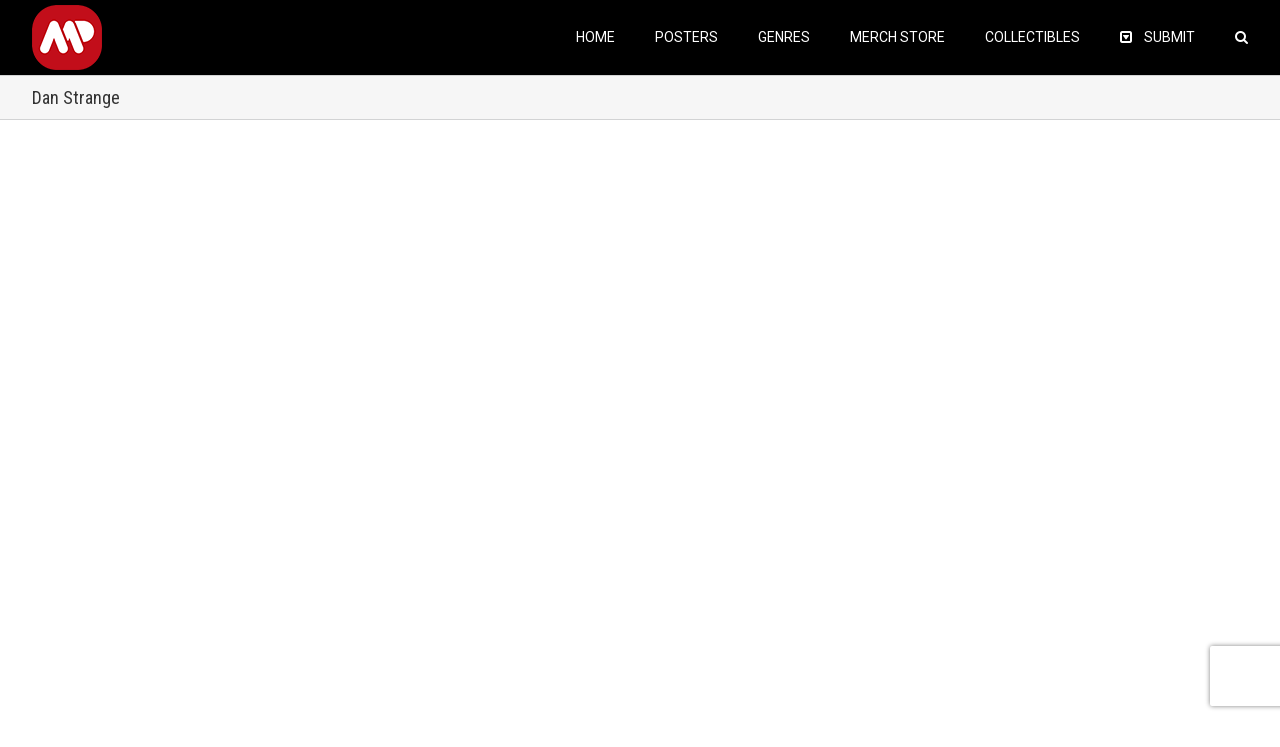

--- FILE ---
content_type: text/html; charset=utf-8
request_url: https://www.google.com/recaptcha/api2/anchor?ar=1&k=6Lfi-aIUAAAAAHzqr-6M0lmYR8pu1yTj0pYT4hg4&co=aHR0cHM6Ly9hbHRlcm5hdGl2ZW1vdmllcG9zdGVycy5jb206NDQz&hl=en&v=9TiwnJFHeuIw_s0wSd3fiKfN&size=invisible&anchor-ms=20000&execute-ms=30000&cb=lb31wmk7vtcv
body_size: 48538
content:
<!DOCTYPE HTML><html dir="ltr" lang="en"><head><meta http-equiv="Content-Type" content="text/html; charset=UTF-8">
<meta http-equiv="X-UA-Compatible" content="IE=edge">
<title>reCAPTCHA</title>
<style type="text/css">
/* cyrillic-ext */
@font-face {
  font-family: 'Roboto';
  font-style: normal;
  font-weight: 400;
  font-stretch: 100%;
  src: url(//fonts.gstatic.com/s/roboto/v48/KFO7CnqEu92Fr1ME7kSn66aGLdTylUAMa3GUBHMdazTgWw.woff2) format('woff2');
  unicode-range: U+0460-052F, U+1C80-1C8A, U+20B4, U+2DE0-2DFF, U+A640-A69F, U+FE2E-FE2F;
}
/* cyrillic */
@font-face {
  font-family: 'Roboto';
  font-style: normal;
  font-weight: 400;
  font-stretch: 100%;
  src: url(//fonts.gstatic.com/s/roboto/v48/KFO7CnqEu92Fr1ME7kSn66aGLdTylUAMa3iUBHMdazTgWw.woff2) format('woff2');
  unicode-range: U+0301, U+0400-045F, U+0490-0491, U+04B0-04B1, U+2116;
}
/* greek-ext */
@font-face {
  font-family: 'Roboto';
  font-style: normal;
  font-weight: 400;
  font-stretch: 100%;
  src: url(//fonts.gstatic.com/s/roboto/v48/KFO7CnqEu92Fr1ME7kSn66aGLdTylUAMa3CUBHMdazTgWw.woff2) format('woff2');
  unicode-range: U+1F00-1FFF;
}
/* greek */
@font-face {
  font-family: 'Roboto';
  font-style: normal;
  font-weight: 400;
  font-stretch: 100%;
  src: url(//fonts.gstatic.com/s/roboto/v48/KFO7CnqEu92Fr1ME7kSn66aGLdTylUAMa3-UBHMdazTgWw.woff2) format('woff2');
  unicode-range: U+0370-0377, U+037A-037F, U+0384-038A, U+038C, U+038E-03A1, U+03A3-03FF;
}
/* math */
@font-face {
  font-family: 'Roboto';
  font-style: normal;
  font-weight: 400;
  font-stretch: 100%;
  src: url(//fonts.gstatic.com/s/roboto/v48/KFO7CnqEu92Fr1ME7kSn66aGLdTylUAMawCUBHMdazTgWw.woff2) format('woff2');
  unicode-range: U+0302-0303, U+0305, U+0307-0308, U+0310, U+0312, U+0315, U+031A, U+0326-0327, U+032C, U+032F-0330, U+0332-0333, U+0338, U+033A, U+0346, U+034D, U+0391-03A1, U+03A3-03A9, U+03B1-03C9, U+03D1, U+03D5-03D6, U+03F0-03F1, U+03F4-03F5, U+2016-2017, U+2034-2038, U+203C, U+2040, U+2043, U+2047, U+2050, U+2057, U+205F, U+2070-2071, U+2074-208E, U+2090-209C, U+20D0-20DC, U+20E1, U+20E5-20EF, U+2100-2112, U+2114-2115, U+2117-2121, U+2123-214F, U+2190, U+2192, U+2194-21AE, U+21B0-21E5, U+21F1-21F2, U+21F4-2211, U+2213-2214, U+2216-22FF, U+2308-230B, U+2310, U+2319, U+231C-2321, U+2336-237A, U+237C, U+2395, U+239B-23B7, U+23D0, U+23DC-23E1, U+2474-2475, U+25AF, U+25B3, U+25B7, U+25BD, U+25C1, U+25CA, U+25CC, U+25FB, U+266D-266F, U+27C0-27FF, U+2900-2AFF, U+2B0E-2B11, U+2B30-2B4C, U+2BFE, U+3030, U+FF5B, U+FF5D, U+1D400-1D7FF, U+1EE00-1EEFF;
}
/* symbols */
@font-face {
  font-family: 'Roboto';
  font-style: normal;
  font-weight: 400;
  font-stretch: 100%;
  src: url(//fonts.gstatic.com/s/roboto/v48/KFO7CnqEu92Fr1ME7kSn66aGLdTylUAMaxKUBHMdazTgWw.woff2) format('woff2');
  unicode-range: U+0001-000C, U+000E-001F, U+007F-009F, U+20DD-20E0, U+20E2-20E4, U+2150-218F, U+2190, U+2192, U+2194-2199, U+21AF, U+21E6-21F0, U+21F3, U+2218-2219, U+2299, U+22C4-22C6, U+2300-243F, U+2440-244A, U+2460-24FF, U+25A0-27BF, U+2800-28FF, U+2921-2922, U+2981, U+29BF, U+29EB, U+2B00-2BFF, U+4DC0-4DFF, U+FFF9-FFFB, U+10140-1018E, U+10190-1019C, U+101A0, U+101D0-101FD, U+102E0-102FB, U+10E60-10E7E, U+1D2C0-1D2D3, U+1D2E0-1D37F, U+1F000-1F0FF, U+1F100-1F1AD, U+1F1E6-1F1FF, U+1F30D-1F30F, U+1F315, U+1F31C, U+1F31E, U+1F320-1F32C, U+1F336, U+1F378, U+1F37D, U+1F382, U+1F393-1F39F, U+1F3A7-1F3A8, U+1F3AC-1F3AF, U+1F3C2, U+1F3C4-1F3C6, U+1F3CA-1F3CE, U+1F3D4-1F3E0, U+1F3ED, U+1F3F1-1F3F3, U+1F3F5-1F3F7, U+1F408, U+1F415, U+1F41F, U+1F426, U+1F43F, U+1F441-1F442, U+1F444, U+1F446-1F449, U+1F44C-1F44E, U+1F453, U+1F46A, U+1F47D, U+1F4A3, U+1F4B0, U+1F4B3, U+1F4B9, U+1F4BB, U+1F4BF, U+1F4C8-1F4CB, U+1F4D6, U+1F4DA, U+1F4DF, U+1F4E3-1F4E6, U+1F4EA-1F4ED, U+1F4F7, U+1F4F9-1F4FB, U+1F4FD-1F4FE, U+1F503, U+1F507-1F50B, U+1F50D, U+1F512-1F513, U+1F53E-1F54A, U+1F54F-1F5FA, U+1F610, U+1F650-1F67F, U+1F687, U+1F68D, U+1F691, U+1F694, U+1F698, U+1F6AD, U+1F6B2, U+1F6B9-1F6BA, U+1F6BC, U+1F6C6-1F6CF, U+1F6D3-1F6D7, U+1F6E0-1F6EA, U+1F6F0-1F6F3, U+1F6F7-1F6FC, U+1F700-1F7FF, U+1F800-1F80B, U+1F810-1F847, U+1F850-1F859, U+1F860-1F887, U+1F890-1F8AD, U+1F8B0-1F8BB, U+1F8C0-1F8C1, U+1F900-1F90B, U+1F93B, U+1F946, U+1F984, U+1F996, U+1F9E9, U+1FA00-1FA6F, U+1FA70-1FA7C, U+1FA80-1FA89, U+1FA8F-1FAC6, U+1FACE-1FADC, U+1FADF-1FAE9, U+1FAF0-1FAF8, U+1FB00-1FBFF;
}
/* vietnamese */
@font-face {
  font-family: 'Roboto';
  font-style: normal;
  font-weight: 400;
  font-stretch: 100%;
  src: url(//fonts.gstatic.com/s/roboto/v48/KFO7CnqEu92Fr1ME7kSn66aGLdTylUAMa3OUBHMdazTgWw.woff2) format('woff2');
  unicode-range: U+0102-0103, U+0110-0111, U+0128-0129, U+0168-0169, U+01A0-01A1, U+01AF-01B0, U+0300-0301, U+0303-0304, U+0308-0309, U+0323, U+0329, U+1EA0-1EF9, U+20AB;
}
/* latin-ext */
@font-face {
  font-family: 'Roboto';
  font-style: normal;
  font-weight: 400;
  font-stretch: 100%;
  src: url(//fonts.gstatic.com/s/roboto/v48/KFO7CnqEu92Fr1ME7kSn66aGLdTylUAMa3KUBHMdazTgWw.woff2) format('woff2');
  unicode-range: U+0100-02BA, U+02BD-02C5, U+02C7-02CC, U+02CE-02D7, U+02DD-02FF, U+0304, U+0308, U+0329, U+1D00-1DBF, U+1E00-1E9F, U+1EF2-1EFF, U+2020, U+20A0-20AB, U+20AD-20C0, U+2113, U+2C60-2C7F, U+A720-A7FF;
}
/* latin */
@font-face {
  font-family: 'Roboto';
  font-style: normal;
  font-weight: 400;
  font-stretch: 100%;
  src: url(//fonts.gstatic.com/s/roboto/v48/KFO7CnqEu92Fr1ME7kSn66aGLdTylUAMa3yUBHMdazQ.woff2) format('woff2');
  unicode-range: U+0000-00FF, U+0131, U+0152-0153, U+02BB-02BC, U+02C6, U+02DA, U+02DC, U+0304, U+0308, U+0329, U+2000-206F, U+20AC, U+2122, U+2191, U+2193, U+2212, U+2215, U+FEFF, U+FFFD;
}
/* cyrillic-ext */
@font-face {
  font-family: 'Roboto';
  font-style: normal;
  font-weight: 500;
  font-stretch: 100%;
  src: url(//fonts.gstatic.com/s/roboto/v48/KFO7CnqEu92Fr1ME7kSn66aGLdTylUAMa3GUBHMdazTgWw.woff2) format('woff2');
  unicode-range: U+0460-052F, U+1C80-1C8A, U+20B4, U+2DE0-2DFF, U+A640-A69F, U+FE2E-FE2F;
}
/* cyrillic */
@font-face {
  font-family: 'Roboto';
  font-style: normal;
  font-weight: 500;
  font-stretch: 100%;
  src: url(//fonts.gstatic.com/s/roboto/v48/KFO7CnqEu92Fr1ME7kSn66aGLdTylUAMa3iUBHMdazTgWw.woff2) format('woff2');
  unicode-range: U+0301, U+0400-045F, U+0490-0491, U+04B0-04B1, U+2116;
}
/* greek-ext */
@font-face {
  font-family: 'Roboto';
  font-style: normal;
  font-weight: 500;
  font-stretch: 100%;
  src: url(//fonts.gstatic.com/s/roboto/v48/KFO7CnqEu92Fr1ME7kSn66aGLdTylUAMa3CUBHMdazTgWw.woff2) format('woff2');
  unicode-range: U+1F00-1FFF;
}
/* greek */
@font-face {
  font-family: 'Roboto';
  font-style: normal;
  font-weight: 500;
  font-stretch: 100%;
  src: url(//fonts.gstatic.com/s/roboto/v48/KFO7CnqEu92Fr1ME7kSn66aGLdTylUAMa3-UBHMdazTgWw.woff2) format('woff2');
  unicode-range: U+0370-0377, U+037A-037F, U+0384-038A, U+038C, U+038E-03A1, U+03A3-03FF;
}
/* math */
@font-face {
  font-family: 'Roboto';
  font-style: normal;
  font-weight: 500;
  font-stretch: 100%;
  src: url(//fonts.gstatic.com/s/roboto/v48/KFO7CnqEu92Fr1ME7kSn66aGLdTylUAMawCUBHMdazTgWw.woff2) format('woff2');
  unicode-range: U+0302-0303, U+0305, U+0307-0308, U+0310, U+0312, U+0315, U+031A, U+0326-0327, U+032C, U+032F-0330, U+0332-0333, U+0338, U+033A, U+0346, U+034D, U+0391-03A1, U+03A3-03A9, U+03B1-03C9, U+03D1, U+03D5-03D6, U+03F0-03F1, U+03F4-03F5, U+2016-2017, U+2034-2038, U+203C, U+2040, U+2043, U+2047, U+2050, U+2057, U+205F, U+2070-2071, U+2074-208E, U+2090-209C, U+20D0-20DC, U+20E1, U+20E5-20EF, U+2100-2112, U+2114-2115, U+2117-2121, U+2123-214F, U+2190, U+2192, U+2194-21AE, U+21B0-21E5, U+21F1-21F2, U+21F4-2211, U+2213-2214, U+2216-22FF, U+2308-230B, U+2310, U+2319, U+231C-2321, U+2336-237A, U+237C, U+2395, U+239B-23B7, U+23D0, U+23DC-23E1, U+2474-2475, U+25AF, U+25B3, U+25B7, U+25BD, U+25C1, U+25CA, U+25CC, U+25FB, U+266D-266F, U+27C0-27FF, U+2900-2AFF, U+2B0E-2B11, U+2B30-2B4C, U+2BFE, U+3030, U+FF5B, U+FF5D, U+1D400-1D7FF, U+1EE00-1EEFF;
}
/* symbols */
@font-face {
  font-family: 'Roboto';
  font-style: normal;
  font-weight: 500;
  font-stretch: 100%;
  src: url(//fonts.gstatic.com/s/roboto/v48/KFO7CnqEu92Fr1ME7kSn66aGLdTylUAMaxKUBHMdazTgWw.woff2) format('woff2');
  unicode-range: U+0001-000C, U+000E-001F, U+007F-009F, U+20DD-20E0, U+20E2-20E4, U+2150-218F, U+2190, U+2192, U+2194-2199, U+21AF, U+21E6-21F0, U+21F3, U+2218-2219, U+2299, U+22C4-22C6, U+2300-243F, U+2440-244A, U+2460-24FF, U+25A0-27BF, U+2800-28FF, U+2921-2922, U+2981, U+29BF, U+29EB, U+2B00-2BFF, U+4DC0-4DFF, U+FFF9-FFFB, U+10140-1018E, U+10190-1019C, U+101A0, U+101D0-101FD, U+102E0-102FB, U+10E60-10E7E, U+1D2C0-1D2D3, U+1D2E0-1D37F, U+1F000-1F0FF, U+1F100-1F1AD, U+1F1E6-1F1FF, U+1F30D-1F30F, U+1F315, U+1F31C, U+1F31E, U+1F320-1F32C, U+1F336, U+1F378, U+1F37D, U+1F382, U+1F393-1F39F, U+1F3A7-1F3A8, U+1F3AC-1F3AF, U+1F3C2, U+1F3C4-1F3C6, U+1F3CA-1F3CE, U+1F3D4-1F3E0, U+1F3ED, U+1F3F1-1F3F3, U+1F3F5-1F3F7, U+1F408, U+1F415, U+1F41F, U+1F426, U+1F43F, U+1F441-1F442, U+1F444, U+1F446-1F449, U+1F44C-1F44E, U+1F453, U+1F46A, U+1F47D, U+1F4A3, U+1F4B0, U+1F4B3, U+1F4B9, U+1F4BB, U+1F4BF, U+1F4C8-1F4CB, U+1F4D6, U+1F4DA, U+1F4DF, U+1F4E3-1F4E6, U+1F4EA-1F4ED, U+1F4F7, U+1F4F9-1F4FB, U+1F4FD-1F4FE, U+1F503, U+1F507-1F50B, U+1F50D, U+1F512-1F513, U+1F53E-1F54A, U+1F54F-1F5FA, U+1F610, U+1F650-1F67F, U+1F687, U+1F68D, U+1F691, U+1F694, U+1F698, U+1F6AD, U+1F6B2, U+1F6B9-1F6BA, U+1F6BC, U+1F6C6-1F6CF, U+1F6D3-1F6D7, U+1F6E0-1F6EA, U+1F6F0-1F6F3, U+1F6F7-1F6FC, U+1F700-1F7FF, U+1F800-1F80B, U+1F810-1F847, U+1F850-1F859, U+1F860-1F887, U+1F890-1F8AD, U+1F8B0-1F8BB, U+1F8C0-1F8C1, U+1F900-1F90B, U+1F93B, U+1F946, U+1F984, U+1F996, U+1F9E9, U+1FA00-1FA6F, U+1FA70-1FA7C, U+1FA80-1FA89, U+1FA8F-1FAC6, U+1FACE-1FADC, U+1FADF-1FAE9, U+1FAF0-1FAF8, U+1FB00-1FBFF;
}
/* vietnamese */
@font-face {
  font-family: 'Roboto';
  font-style: normal;
  font-weight: 500;
  font-stretch: 100%;
  src: url(//fonts.gstatic.com/s/roboto/v48/KFO7CnqEu92Fr1ME7kSn66aGLdTylUAMa3OUBHMdazTgWw.woff2) format('woff2');
  unicode-range: U+0102-0103, U+0110-0111, U+0128-0129, U+0168-0169, U+01A0-01A1, U+01AF-01B0, U+0300-0301, U+0303-0304, U+0308-0309, U+0323, U+0329, U+1EA0-1EF9, U+20AB;
}
/* latin-ext */
@font-face {
  font-family: 'Roboto';
  font-style: normal;
  font-weight: 500;
  font-stretch: 100%;
  src: url(//fonts.gstatic.com/s/roboto/v48/KFO7CnqEu92Fr1ME7kSn66aGLdTylUAMa3KUBHMdazTgWw.woff2) format('woff2');
  unicode-range: U+0100-02BA, U+02BD-02C5, U+02C7-02CC, U+02CE-02D7, U+02DD-02FF, U+0304, U+0308, U+0329, U+1D00-1DBF, U+1E00-1E9F, U+1EF2-1EFF, U+2020, U+20A0-20AB, U+20AD-20C0, U+2113, U+2C60-2C7F, U+A720-A7FF;
}
/* latin */
@font-face {
  font-family: 'Roboto';
  font-style: normal;
  font-weight: 500;
  font-stretch: 100%;
  src: url(//fonts.gstatic.com/s/roboto/v48/KFO7CnqEu92Fr1ME7kSn66aGLdTylUAMa3yUBHMdazQ.woff2) format('woff2');
  unicode-range: U+0000-00FF, U+0131, U+0152-0153, U+02BB-02BC, U+02C6, U+02DA, U+02DC, U+0304, U+0308, U+0329, U+2000-206F, U+20AC, U+2122, U+2191, U+2193, U+2212, U+2215, U+FEFF, U+FFFD;
}
/* cyrillic-ext */
@font-face {
  font-family: 'Roboto';
  font-style: normal;
  font-weight: 900;
  font-stretch: 100%;
  src: url(//fonts.gstatic.com/s/roboto/v48/KFO7CnqEu92Fr1ME7kSn66aGLdTylUAMa3GUBHMdazTgWw.woff2) format('woff2');
  unicode-range: U+0460-052F, U+1C80-1C8A, U+20B4, U+2DE0-2DFF, U+A640-A69F, U+FE2E-FE2F;
}
/* cyrillic */
@font-face {
  font-family: 'Roboto';
  font-style: normal;
  font-weight: 900;
  font-stretch: 100%;
  src: url(//fonts.gstatic.com/s/roboto/v48/KFO7CnqEu92Fr1ME7kSn66aGLdTylUAMa3iUBHMdazTgWw.woff2) format('woff2');
  unicode-range: U+0301, U+0400-045F, U+0490-0491, U+04B0-04B1, U+2116;
}
/* greek-ext */
@font-face {
  font-family: 'Roboto';
  font-style: normal;
  font-weight: 900;
  font-stretch: 100%;
  src: url(//fonts.gstatic.com/s/roboto/v48/KFO7CnqEu92Fr1ME7kSn66aGLdTylUAMa3CUBHMdazTgWw.woff2) format('woff2');
  unicode-range: U+1F00-1FFF;
}
/* greek */
@font-face {
  font-family: 'Roboto';
  font-style: normal;
  font-weight: 900;
  font-stretch: 100%;
  src: url(//fonts.gstatic.com/s/roboto/v48/KFO7CnqEu92Fr1ME7kSn66aGLdTylUAMa3-UBHMdazTgWw.woff2) format('woff2');
  unicode-range: U+0370-0377, U+037A-037F, U+0384-038A, U+038C, U+038E-03A1, U+03A3-03FF;
}
/* math */
@font-face {
  font-family: 'Roboto';
  font-style: normal;
  font-weight: 900;
  font-stretch: 100%;
  src: url(//fonts.gstatic.com/s/roboto/v48/KFO7CnqEu92Fr1ME7kSn66aGLdTylUAMawCUBHMdazTgWw.woff2) format('woff2');
  unicode-range: U+0302-0303, U+0305, U+0307-0308, U+0310, U+0312, U+0315, U+031A, U+0326-0327, U+032C, U+032F-0330, U+0332-0333, U+0338, U+033A, U+0346, U+034D, U+0391-03A1, U+03A3-03A9, U+03B1-03C9, U+03D1, U+03D5-03D6, U+03F0-03F1, U+03F4-03F5, U+2016-2017, U+2034-2038, U+203C, U+2040, U+2043, U+2047, U+2050, U+2057, U+205F, U+2070-2071, U+2074-208E, U+2090-209C, U+20D0-20DC, U+20E1, U+20E5-20EF, U+2100-2112, U+2114-2115, U+2117-2121, U+2123-214F, U+2190, U+2192, U+2194-21AE, U+21B0-21E5, U+21F1-21F2, U+21F4-2211, U+2213-2214, U+2216-22FF, U+2308-230B, U+2310, U+2319, U+231C-2321, U+2336-237A, U+237C, U+2395, U+239B-23B7, U+23D0, U+23DC-23E1, U+2474-2475, U+25AF, U+25B3, U+25B7, U+25BD, U+25C1, U+25CA, U+25CC, U+25FB, U+266D-266F, U+27C0-27FF, U+2900-2AFF, U+2B0E-2B11, U+2B30-2B4C, U+2BFE, U+3030, U+FF5B, U+FF5D, U+1D400-1D7FF, U+1EE00-1EEFF;
}
/* symbols */
@font-face {
  font-family: 'Roboto';
  font-style: normal;
  font-weight: 900;
  font-stretch: 100%;
  src: url(//fonts.gstatic.com/s/roboto/v48/KFO7CnqEu92Fr1ME7kSn66aGLdTylUAMaxKUBHMdazTgWw.woff2) format('woff2');
  unicode-range: U+0001-000C, U+000E-001F, U+007F-009F, U+20DD-20E0, U+20E2-20E4, U+2150-218F, U+2190, U+2192, U+2194-2199, U+21AF, U+21E6-21F0, U+21F3, U+2218-2219, U+2299, U+22C4-22C6, U+2300-243F, U+2440-244A, U+2460-24FF, U+25A0-27BF, U+2800-28FF, U+2921-2922, U+2981, U+29BF, U+29EB, U+2B00-2BFF, U+4DC0-4DFF, U+FFF9-FFFB, U+10140-1018E, U+10190-1019C, U+101A0, U+101D0-101FD, U+102E0-102FB, U+10E60-10E7E, U+1D2C0-1D2D3, U+1D2E0-1D37F, U+1F000-1F0FF, U+1F100-1F1AD, U+1F1E6-1F1FF, U+1F30D-1F30F, U+1F315, U+1F31C, U+1F31E, U+1F320-1F32C, U+1F336, U+1F378, U+1F37D, U+1F382, U+1F393-1F39F, U+1F3A7-1F3A8, U+1F3AC-1F3AF, U+1F3C2, U+1F3C4-1F3C6, U+1F3CA-1F3CE, U+1F3D4-1F3E0, U+1F3ED, U+1F3F1-1F3F3, U+1F3F5-1F3F7, U+1F408, U+1F415, U+1F41F, U+1F426, U+1F43F, U+1F441-1F442, U+1F444, U+1F446-1F449, U+1F44C-1F44E, U+1F453, U+1F46A, U+1F47D, U+1F4A3, U+1F4B0, U+1F4B3, U+1F4B9, U+1F4BB, U+1F4BF, U+1F4C8-1F4CB, U+1F4D6, U+1F4DA, U+1F4DF, U+1F4E3-1F4E6, U+1F4EA-1F4ED, U+1F4F7, U+1F4F9-1F4FB, U+1F4FD-1F4FE, U+1F503, U+1F507-1F50B, U+1F50D, U+1F512-1F513, U+1F53E-1F54A, U+1F54F-1F5FA, U+1F610, U+1F650-1F67F, U+1F687, U+1F68D, U+1F691, U+1F694, U+1F698, U+1F6AD, U+1F6B2, U+1F6B9-1F6BA, U+1F6BC, U+1F6C6-1F6CF, U+1F6D3-1F6D7, U+1F6E0-1F6EA, U+1F6F0-1F6F3, U+1F6F7-1F6FC, U+1F700-1F7FF, U+1F800-1F80B, U+1F810-1F847, U+1F850-1F859, U+1F860-1F887, U+1F890-1F8AD, U+1F8B0-1F8BB, U+1F8C0-1F8C1, U+1F900-1F90B, U+1F93B, U+1F946, U+1F984, U+1F996, U+1F9E9, U+1FA00-1FA6F, U+1FA70-1FA7C, U+1FA80-1FA89, U+1FA8F-1FAC6, U+1FACE-1FADC, U+1FADF-1FAE9, U+1FAF0-1FAF8, U+1FB00-1FBFF;
}
/* vietnamese */
@font-face {
  font-family: 'Roboto';
  font-style: normal;
  font-weight: 900;
  font-stretch: 100%;
  src: url(//fonts.gstatic.com/s/roboto/v48/KFO7CnqEu92Fr1ME7kSn66aGLdTylUAMa3OUBHMdazTgWw.woff2) format('woff2');
  unicode-range: U+0102-0103, U+0110-0111, U+0128-0129, U+0168-0169, U+01A0-01A1, U+01AF-01B0, U+0300-0301, U+0303-0304, U+0308-0309, U+0323, U+0329, U+1EA0-1EF9, U+20AB;
}
/* latin-ext */
@font-face {
  font-family: 'Roboto';
  font-style: normal;
  font-weight: 900;
  font-stretch: 100%;
  src: url(//fonts.gstatic.com/s/roboto/v48/KFO7CnqEu92Fr1ME7kSn66aGLdTylUAMa3KUBHMdazTgWw.woff2) format('woff2');
  unicode-range: U+0100-02BA, U+02BD-02C5, U+02C7-02CC, U+02CE-02D7, U+02DD-02FF, U+0304, U+0308, U+0329, U+1D00-1DBF, U+1E00-1E9F, U+1EF2-1EFF, U+2020, U+20A0-20AB, U+20AD-20C0, U+2113, U+2C60-2C7F, U+A720-A7FF;
}
/* latin */
@font-face {
  font-family: 'Roboto';
  font-style: normal;
  font-weight: 900;
  font-stretch: 100%;
  src: url(//fonts.gstatic.com/s/roboto/v48/KFO7CnqEu92Fr1ME7kSn66aGLdTylUAMa3yUBHMdazQ.woff2) format('woff2');
  unicode-range: U+0000-00FF, U+0131, U+0152-0153, U+02BB-02BC, U+02C6, U+02DA, U+02DC, U+0304, U+0308, U+0329, U+2000-206F, U+20AC, U+2122, U+2191, U+2193, U+2212, U+2215, U+FEFF, U+FFFD;
}

</style>
<link rel="stylesheet" type="text/css" href="https://www.gstatic.com/recaptcha/releases/9TiwnJFHeuIw_s0wSd3fiKfN/styles__ltr.css">
<script nonce="zRL1mODnNSaZhmXnIXl-Rw" type="text/javascript">window['__recaptcha_api'] = 'https://www.google.com/recaptcha/api2/';</script>
<script type="text/javascript" src="https://www.gstatic.com/recaptcha/releases/9TiwnJFHeuIw_s0wSd3fiKfN/recaptcha__en.js" nonce="zRL1mODnNSaZhmXnIXl-Rw">
      
    </script></head>
<body><div id="rc-anchor-alert" class="rc-anchor-alert"></div>
<input type="hidden" id="recaptcha-token" value="[base64]">
<script type="text/javascript" nonce="zRL1mODnNSaZhmXnIXl-Rw">
      recaptcha.anchor.Main.init("[\x22ainput\x22,[\x22bgdata\x22,\x22\x22,\[base64]/[base64]/[base64]/[base64]/cjw8ejpyPj4+eil9Y2F0Y2gobCl7dGhyb3cgbDt9fSxIPWZ1bmN0aW9uKHcsdCx6KXtpZih3PT0xOTR8fHc9PTIwOCl0LnZbd10/dC52W3ddLmNvbmNhdCh6KTp0LnZbd109b2Yoeix0KTtlbHNle2lmKHQuYkImJnchPTMxNylyZXR1cm47dz09NjZ8fHc9PTEyMnx8dz09NDcwfHx3PT00NHx8dz09NDE2fHx3PT0zOTd8fHc9PTQyMXx8dz09Njh8fHc9PTcwfHx3PT0xODQ/[base64]/[base64]/[base64]/bmV3IGRbVl0oSlswXSk6cD09Mj9uZXcgZFtWXShKWzBdLEpbMV0pOnA9PTM/bmV3IGRbVl0oSlswXSxKWzFdLEpbMl0pOnA9PTQ/[base64]/[base64]/[base64]/[base64]\x22,\[base64]\\u003d\\u003d\x22,\x22TxNPNcKLwqDDqGhUeHA/w5QKOmbDpWHCnClRacO6w7M+w6nCuH3Dj1rCpzXDrkrCjCfDjcKtScKcaTAAw4A5Myhpw64rw74BAMKlLgEjfUU1Pg8Xwr7CrUDDjwrCk8O2w6EvwoAcw6zDisKIw61sRMO0wqvDu8OEJiTCnmbDmcK1wqA8wogkw4Q/OU7CtWBzw7cOfzvCiMOpEsOFcnnCulkyIMOawr87dW8hDcODw4bCpx8vwobDt8K8w4vDjMOtNxtWWMKowrzCssO6Tj/Cg8OYw6nChCfCgsOYwqHCtsKnwrJVPjzClsKGUcOCQCLCq8K2wpnClj8gwqPDl1wcwpDCswwPwq/CoMKlwo5cw6QVwqHDo8KdSsOqwrfDqidAw5Eqwr9Zw4LDqcKtw7YXw7JjLcOwJCzDj0/DosOow7cRw7gQw4Uow4ofSzxFA8KXIsKbwpUgMF7DpyTDmcOVQ14fEsK+OXZmw4sRw6vDicOqw6rCucK0BMKoTsOKX03Dh8K2J8Kdw7LCncOSJ8OfwqXCl2HDk2/DrTvDgCo5KsKIB8O1SQfDgcKLGkwbw4zCggTCjmkwwpXDvMKcw7Qgwq3CuMO1A8KKNMKvKMOGwrMhKz7CqU59Yg7CgMOsahE9FcKDwosiwoklQcOMw4pXw71xwoJTVcONO8K8w7NvVTZuw7VXwoHCucONccOjZTnCnsOUw5d3w7/[base64]/Dtk3DhVPDpcOfwrTCnT9YP8KJwqfCghzCinfCqsKIwpjDmsOKZHNrMEPDiEUbTC9EI8OUwrDCq3h3Q1ZzQhvCvcKccMODfMOWAMKcP8OjwpNQKgXDqMO0HVTDjMKvw5gCF8O/w5d4wr3CnHdKwoLDqlU4LcOEbsOdccOwWlfCjm/Dpythwq/DuR/Cn2UyFX3Dq8K2OcOKSy/DrEN6KcKVwptWMgnCkzxLw5pqw4rCncO5wqhpXWzCkw/CvSg4w73Dkj0CwoXDm19nwo/CjUlew7LCnCsOwqwXw5c9wqcLw51Sw4YhIcKawpjDv0XCjMOAI8KEaMKIwrzCgS5rSSEhWcKDw4TCisO8HMKGwoViwoARIShaworCrk4Aw7fCohZcw7vCu2tLw5EWw6TDlgUYwq0Zw6TCjsKtbnzDpRZPacOaZ8KLwo3CvsOMdgs/HMOhw67CuyPDlcKaw6rDnMO7d8KWFS0UfRgfw47CmU94w4/[base64]/[base64]/wrzDhcK1GX3DhwtMw5DCtVbDsUTDvsOYwqEaVsOUd8OAD1bCiVRNw5/ChMK/w6Jtw4nCjsKgwobCqRI1BcOfw6HCk8KUw7I8fsK9bC7CkMOofX/CiMKiUMOlamN+ByABwo1jX2QHEcK/YMOrwqXCncKTwoRWV8ORccOlGB1RLcK8w6TDm0TClXHCjnLDqlY1GsKsVsOjw59Fw7l6wqkvHCLChsK8XQzDmsKmUsKuw5hFw7pbWsKWw6XDrMKNwpfDtjLCksKuwpPCjMOrLWHCjytrSsOyw4rDkcOuwq0oAiAcfAXDqAw9wpTDiVF5wo/DrsODw6PDuMOowpLDglXDksOXw6PDgkHCrkLCqMKjVg9bwodkUmbCgMOOw47ClnfDvEDDtsOBBxRPwoUow4M/aCUUfVY9bHt3FMKtP8OfEMK5wrLClQTCs8Oww5d0QhNXJXXCql8Jw4vClsOAw7vCkGZ7wqfDliBUw5vCrjhYw4U6UsK8wqNbLsKUw54QeQg8w6nDnlJUKWcLfMK5w5dsZSIXFsKaZB3Dm8KGK1vCgcKUNMO5CmbCmcKCw4NwM8KJw4pDwqDDll5Mw4zCn3bDom/[base64]/Dg1cfw4BQdsOxwrYDFMORw57ChMO8w6Abwo3DusOpcsK2w6tXw7rCuwNHDcO2w4xyw43CoHrCkUXDrygOwpd8YWrCvirDtiA+w6zDhcOpSgh/wrRqCUHDncOBw4bCnhHDihLDjhPCjMOHwo9Pw54Sw53Cj1PCm8KJXsKzw4YWalVtw6NRwph/UnJ/bcKfw4hywo/DoDMbwpPCoCTCuXTCpHV9wqPDucKyw7vClVAew5VKw5pXOMO7wqDCtcOkwpLClMKYUm5bw6DCgsKKWw/DoMOZw4wDw77DrsK6w7VofxTDpsKtZh7CrsOUwohjezgAw7pUFMKhw57Ci8O0J0cUwroBZMK9wp9CG2Jiw4ZjT2vDicK7QyHDn2skX8O+wpjCi8OFw6PDiMO3wrJyw7rDg8KYwoxUw4vDu8OIw53Ci8OJRwUKw6vCj8O/w4DClgk5AS1Sw7zDqMOSRlHDqXDDvcOxFWbCo8OfasKhwqXDvMOyw47CrMKTwp9fw7ckwrVww6PDol/[base64]/Dnz7ClF5tEMOkHUvDuMKYwojCvFh+wpc+NcOGH8Kcw6fDvyEvw4nDumMFw57CsMKswr3CvMKjwpjCq2nDoiV3w5HCvw/[base64]/CrF0Hw5nCoG3Cqi/CoABtw73DjcKbw6oqHFsmw4LCsmDDlsKRAHg0w41qT8Kaw7UUwoZxw7DDuGTDom8Nw7cTwrs/w4vDuMKMwonDsMKFw4wFacKTw7LCvSPDhsOpfV/Cvm7Cn8O8BQzCvcKaZV/CpMORwohzJBkcw6vDjm0wF8OPWcOYw4PClWTClsKed8OkwozDgitbBxXCvyTDv8KjwpVMwqXClsOIwozDsTbDssOaw5jCuzohwrnDviHCl8KQJS8rBz7Dt8O2fh/DnMKmwpUMw6nCvGoLw5Zyw4/[base64]/Cu8Odw4XDmsOGD0Faw49Uwp/CgTpiEivDlUDCmMKOwrnDr0dZDcOeHMOMwpzCkH3DsGfDusOxDnZYw6huTjDDnsOPV8K+wq7DqRTDpcKDw5Y7aWdIw7rCpMOpwrE2w7vDvmLDhSvDkR02w63Dt8Kxw5HDicKFw6nCpzYHw6w/fcK9OUfCvB/Djk9YwogEHyY+TsOrwr9xLG0Df0bCpizCqMKGA8KPakXCoiUQw7B+w6vCgW1Aw5w2QTrChsKUwo9Iw7vCvMO4O3IlwqTDlMKiw4tYF8OYw7Vnw57DocOUwoAmw5pfw5fChcOWL1/DoRzCq8OCSkFdwodxdWHDosK5BcKfw6VDw6xSw6fDlcK9w5V3wqnCvsKdw5TCjk5IXgrCgsOKwpTDqk9Dw5d3wqXCtAd7wqzCtF/[base64]/CvDXCvsOIdsOzDxDCt8KnI8Kfw6lFXCgQaMKcP8OCw5jCksKFwohAUcKGXMOCw4Rrw67DhMKdH3zDkDQ8w4xNF2hvw4zDvQzCg8KSaXBSwqs5SQnDgcKsw7/CtcOxwpzDhMO8wqrDvXUJwpbCkC7CpcKCwosweSPDpsOXwpPCncKtw6FtwqXDq0gQcUbDn1HCglguYFzCuzlFwqPDuQ0sP8ObGGBlQ8KGwqDDssOkwrHDin8THMKnUMKQI8KHw44uMsK9D8K6wqLDtV/Cp8ONwpFlwrTCqBkzCGDClcO3wrZ+XEU+w51Zw50oTsKLw7jCsGofw5oabT/Cq8KHwq9qw6fDvMOESMKpRHJhGC1kdsO+w5zCksKubwV4w60xw63DqMKow7sow7TDkA0ww4vCkRnCq1bCq8KIwrcPw7vCucKcwq45w7zDkMOaw5XDmsO0VMOWDGTDqEw4wo/ChsKWw5FcwqLDi8OPw7shOxjDkcKvw5VWwowjwq/[base64]/DnU/CnMO0KsKFwoMZdA18wqY5ITwqw7TCscKcw4DDk8KswpLDqcKKwr1dQsOnw57ClcOdw4kidQHDs1QRAn0Vw4A4w4BowqPClXLDvXk9Fw/DncOhcFDCqg/DrsK1DDHCkMKYwq/CicK9J1teCWB8DMK+w6AjAhXDl2J/w4nCl293w4g1wr/[base64]/[base64]/CncOOOTRcwrnCpsKxCQ0NecK/VcO4dTbDjG8kwpLCisOZwrcafAPDrsK2e8KXESTDjH7DssOqOzJKIkHDoMK4wrR3woQcJcOQccOAwo7DgcOUfG0Uwo1vQsOdJsKkw7PCvkNNMMK3wpJJMS46J8ORw63CqW/DsMOow6LDj8Kyw6nCuMO6LMKbYh4BfW7Du8Klw7g7EsOCw6vCjVLCmcOZw53CjMKnw4TDjcKWw6TChcKkwr8Ww71LwpvCtsKPdVjDr8KBDR5fw4gFGwBOw7LChU/DiUHDhcO5wpQWWFPCmRREw6/[base64]/[base64]/Dp8KDwo5BPMKYY8KYXcK8EGzDvcKEExMKTBgkw4BIwqzDlcOQwq8ww7nCkzQEw7fCj8Oewq/Dr8OywrzChsO/[base64]/DkhnCu8OAMwjCjcOPckQ+w6Ayw7PDgW3Dt2rDicKfw5QeD1PDs1HCrcKaYMOdU8OkT8OeQinDh3IxwrleZ8OKERx9WTxJwpPChcK1EHLCnMOWw6XDiMOvUFkmfm7Do8OvGcO6WyICXkJBw4fCmRp6w4/DncOZAg4Pw43CtMK0wodtw5EPw4bChkVaw4EAEQdow4fDk8K8wqHChE3DoBdmUMK1OcOhwpTDscOcw742P2RBYyc1R8ONV8KgGsO+KnrCocKmZ8K2KMK9woTDtwLCgSYbeFgkw5TCrcKUMALCksO/KETCs8OgbwvCgFXDmU/[base64]/DlsKewqkKwpXCmsKlwoxnw5VwwpDCiMOfw4TChj/DmBDDmMKicybCosK6CsOgwo/[base64]/VzLCkMOyw47ClsOHwpDCvsK2w6gPw6HCjW3CoA/Cm0fDi8O5PjvDpsKDPsKtbMOiPQ9Iw6HCnEDDky8gwp/[base64]/DpsKIHcO8OH3Cm8O/[base64]/CusO4cQzCnzouwqjCmMKPaTDDhQoGwqjCq8K/w7PCj8OTwokww5xxE0QSGcOjw7TDvgzCjmxJRRvDpcOyIsKCwpfDk8KIw4TDosKew5TCsStXwp12LMKxRsO4w7PCiEY1wp8/asKEdsOcw5vDuMKJw55FJcOSw5IweMKKLQFGw67DsMOlw5DDlFUKE1VzVsO2wozDu2dhw7wbDMO7wqRgYcKow7nDo25+wocFw7JMwoAjwpnCj0nCjMKcLh7CvgXDm8OPE2LCgMKgZwHCjsKxe0wqw7HCsmbDkcO3VMKQZyDCvcKVw4/Dr8KdwqTDmFgDN15cXsO8SQwKwr1nLcKbwpVpEis4w5XCrQ8XJBJowrbDrsO0HMK4w4lsw516w7VvwrLDgFJWKRJ/[base64]/DuX4hwr4pw4PDocKTd8OSw6rCtQc4wrYRNzUBw53DpMKgwr/Dj8KdRwvDgWvClcKZZQEvbULDisKYEsO5Xw5xPQc1SEDDtsOVO10kJG9cwrbDjRnDpMKzw7RNwr7Cvl4xwrwRwo95Vl/DtMOtI8OMwqDClMKgS8OlT8OGGzlDAwZLAGtXwprDvErCql8hFgPDpcK/FV3DrsOWcmnCpjkOcMKWVlLDj8KmwrTDkX1MYMKEb8KwwoU7wqjDs8OxeBxjwrDDpsOaw7YPVC7DjsK2w4htwpbCosOpPMOmaxZuwrrCk8Ouw6ddwpjCv1fChhoNdMO1wqEFTT8iPMKHB8OIw5bDpMOaw7jDmsOqwrNywp/[base64]/DqcK9wrrDsMOkwpjDj8ONwrPDrFfDi8OSw4BWYTBhw6fCosOiw4DDvCccHxjCi3lmQ8KTIsOKw7LDmMKhwoNIwroII8OLb33CviDCtwLDmsKQZ8OKw5FcGMOfbsOYwq7CicOIEMOhf8KIw5PDvF1tU8KldA/CtUfCr33Dml0Jwo4kK2/[base64]/Dn3DDvcOQwqLCsMOsw7xBM1DCih3Cjm5ABsKMwo/[base64]/[base64]/[base64]/ChRATV8KkNMOPdVV+w4zCocKfY8O0wpteaGLDu2FbR3XDvsOZw47DgzvCpSvDlm3CmcOpMj13eMKMZj1JwpMfwrHCmcORJMKANMKaeXx+woTDvlIULcK8w6LCsMK/HsK/wonDgcO6R1Mke8OoJsKNw7TCtVrDr8OyLDTCi8K5Uh3Cm8OtchwLwqx9w7wowqLCqHbDlsKjwow6a8KUS8OfacOMYMOjE8KHOcKjMsOvw7YCw5FlwoEOwqIHaMKRdBrCgMK6YnVkeRBzX8OFOMO1BsKBwokXWTfCminCvFbDmMOlw7l1Qg/CrMK2wrjCp8O6wqTCs8OSw7FGXsKfYSELwpbCncOzRw7ClWlqZcKzNGvDoMKIw5JmEsKGwpVpw4XDusOpPD4Iw6vDu8KMAUI9w7TDix/DilbCscOsBMOxYAQTw5vDvDPDrjnDmARuw7JzaMOZwrPDuDRDwrNHwqEnWMOXwp0SGRzDjBTDucKBw41/AsKSw7FDw4d6woFkw7ZYwpEzw5zCj8KxNV/CiV4lw65ywpXDoF3Cl3xaw71KwoxQw50Xw5HDigkjT8K2e8O9w43DucOkwq9JwrjDosO3wq/DrWUPwpE1w7rDsQrCoXLDgHLCpnzCkcOKw7TDmMOPa1Bfw7UHwp3DnAjCpsKjwrrClj1jImfDjsONakpSK8KsZywQwr/DuRHClsKEGVfCjsK5GMOIw5LCmsO5w7TDksK+wq3Cs0RfwoY+IcKow4RFwo16wp7Cmi3DlsOSXiLCr8OTXyHDhcOASX8jBsOsWMOwwpTCjMOhwqjDq2YNcnXDv8KRw6BXwqvDmxnCoMKww4nCpMO7wpNtwqXDu8K2Yn7DnwYCUA/Dnj9zw6xzAFLDlTPCq8KdZR/DnsOawqgBFH1SGcOydsKcw6nChsOMwqXDp0ArcGDCtsO/[base64]/wr1kchnCsnMRccKZw4fCq8OHw4N8WcK0K8KGw7BUwqkhwp/[base64]/DsBhuwp/Ct8Kcw7RZwodEZ8OCQBJ3GUljPsKZNMKCwqgndkHCt8KQUCnCvsOjwq7DvcKmw5UgRcKoNsOLMMOqKGBiw5k3Pi3Cs8KOw6gOw5kHQTJWw7LDvRLCncKZw4t2w7MoYsKSSMKSw4o0w7YmwpbDmxbDpsK1MyJ3wozDrBLCom/[base64]/CvUpmMMKiw7zCmsOcwpFVw6rCp8K4OcOdP31lNMKvFSo1S37Ch8OBw5ErwqLDlC/DtMKaYcK1w58bQsKIw4vCi8KvXSHDmF/Cg8K0asKKw6nCqhrChAJWDsKKD8K1woTDpxjDmMKewqHCisKOwoFYHhLDhcKZFGN5NsK5wrROw7AWwrHDpAtWwrA1wrHCsgo0VnAQGiDCocOiZ8OlVwwWw5xVb8OPwo4rT8K2w6Rpw67DlnEvQcKDN2MrZcOgRHfDlkPCt8OJMlHCkBojw69DcTYDw6fDrA3CrnR/[base64]/Cmw7DrsOWfz7Cv8OZHgRSYcO9C8KbeMOHwps9wq/Cqj5ye8KpI8O2XMK1G8K7SmTCsUjCp2vDvsKOJMOkI8Kcw5JaXsK/XsO2wrAcwqI5JFQIU8KfdD7CqMKHwrvDoMOMw7vClcOoHsKCMsKWdsO+A8OOwrZ2wrfCuAvCrkVZbyjCrsKlR2PDpy4Iem/DjEknwo4XFsKLC0/CrQZPwpMKwrLCkDHDoMORw7ZXw5IBw7sedRLDssONw4dhdUZRwrTDtzbCr8K6JcK2Z8OzwpnDkwhEJiVfWA/[base64]/EU5pLsKDwpxJFRNXL8KFTkjCj1TDlAlcWmfDoTgHw7RDwr19DDYJV3fClcO4wqdrTsOiKipGM8KbVUltwoAVwrvDoGpnWkjDkiHCnMKDGsKGwoTCqz5AYsOYw4Z8YMKHJQjDoHg0GGsXYHHDqsOfwp/Dm8KvwpLDqMOnZsKdQGQBw6fDjHNswoI7EMKUTUjCqcKowrvChMOaw7fDksOAdMKZXMKow7jDhnTCksKYw5QPV1J1w53DpcKRRMO/AMK4JsKrwrgfGm0aYyQffWbCrVLDjl3CncOYw67ChVLCgcOOUsKbUcOLGg4fwqoyFn4/wq4vwqDChcOBwplsFWXDt8O8wrbCs0bDqcK3wqt2ZsOywqs2G8KGRTvCoTNowoZXbXrDmg7ClALCsMOVF8KnIHbDrsOHwr/Dnhh6w6XDjsOAwojCs8KiasKyJFNbBsKrw7tWHDXCvX7Cll/DsMK4U1w6wrRLegZvYMKmwo/CksKsUk7CnQICQi4qJGDCn3hRLxzDjFLCqw1pTBzCkMOAwpTCqcKkwr/Ch0Muw4LCncKHwoc2FcOZWcKmw65Gw4wlw4vCtcODwphoXER8UcOIXzgIw4hPwrBRfA9UYzLCpFLCvMOUw6NBMmwXwp/DtcKbwpsswqLDhMKfwokSGcOqeX7ClShFQTHDnmzCp8K8w75Lw6cPPC1Pw4TCtThcBAhHasKWw4DDvhPDj8KTGcOAFEdTUlbCvWzDssOEw7/CgQ/Cq8KwMcKuw70uw6rDtcONw5JBG8OhRsK4w6vCqSNnDQPDoD/[base64]/[base64]/[base64]/[base64]/[base64]/DvCJ3w4PCtsO+EVPCugNBwr4TRsO2w6XDnW7CsMKCbRzDgcK0QmXDg8OuPSnCmDzDv0AXbsKPw4AWw6HDiA7ClMK2wqDDssKZZcOewrNRwoLDrcOpwoNZw7/CoMKQQ8OGw68cSMK/TiZywqDDh8KdwotwInfDqR3CsHcpJydGw7PDhsK+wpnChMOvCcOQw4bCiRIWGMKowq18wrzDncOoJjfDvcKRwq/[base64]/CthXDtMK1Bk9WShnCjGBCwo1ewpQzw4/ChlteccKlYcOWV8OzwowsfMOqwr3Cv8KyIgHDu8Orw4ocA8K2U2Rkwr5ML8OccBY9SHszw7staxteV8OnbMO2RcORwoLDusO7w5Zlw4MRV8OywqxoZnkbwr3DqGpFRMOzIh9RwqzDisORw6Ruw5fCg8OxIcORw4LDnT/[base64]/CsxErwpHClMK3ZTJpwpQ8UcKRw59Kw4jDnyTDum/DoVnDqz8Sw5VrIBHCjUrDjcKvw45KexTDhMKidDI0wr3DhsKAw7rDmC5jVcOewqRxw7AyLcOoFcKIYsKNwoROB8OqJMOxaMOEwrvDl8KiBxhRbxxWcR5YwrE7woDCgcKSTcOiZzPCnMKJUU4fYsO/D8KPw6zCqMKRNS04w5nDrVDDjXTDv8K8wrjDt0ZNw7sGdh/[base64]/Cm1LCgcOGwotGwoM3wpIMw7bDs8Oxw73CiXnDoSXDjMOjcsK5QQg8aznDilXDv8KkC3V+ZDBYDU/[base64]/CgyjDnCrCrT1/SVN7asKAMMKmwpvCrDnDgTXCrMOeIFECfcKnZg8GwpVIRS4HwqN/wrfDusKTw7fDt8KGYzJLwo7DkcONwrdPMcKLAFPCjsOJw545wpgBT2TDl8O4I2cEGwnDsCnChCEvw5QjwrwcHMO8wqZwcsOlw7cOVsO9w7cLOHdFLCpewqHCgBZKTy3CgnoiKMKzehdzOXZbWCtbK8K0wofCq8KqwrN0wqUHa8KjFsOYwrp/w6HDhMO/bRkuEz/DssOLw55xeMOcwrXDmWVfw4LDojLCr8K2TMKtw4dhRGMVJgNtwqhFdirDnsKXd8OwR8OfbsKqw6/[base64]/ChsKqwp/Do8OqQ8KdYsORwqFKwrPDgcOFwq4NwprCscKfTGbDtkoxwqzCjAbDtWLDl8O1wpsIwrvDoHHCmh4aBsOuw7TCk8OPHAHCm8OkwrsNw4/[base64]/CjsOeJcKlYRsya8OhwonDisOLw7XClcOlwqcHGA3DohcWw5guZ8OPwozDgErCnsKqw6YOwpDCosKqfRnCgsKqw6rDvH0NOlDCoMOAwpRoAF9ia8O3w7/CicORNHo2wqzCscOCwrvCr8KRwrJrJcOYZcO1w743w7LDqGRZYAxUMcODbG7Ct8OtVHAsw6PCjcKlw5NePkHCjRnCgcK/CsO/aEPCs0lfw4gCOlPDrsKFc8K9Hmp9Q8KAEk4OwrQIw5fDgcKGXRPDum0cw67DvcOFw6cFwqvDqcObwqbDsRrDoCNVwrHCssO4woUSBGRgwqBpw4giw53DonVdKEzClznCijlwIyIQKcO6GVoBwppaUSxVeAvDqHU0wpHDj8K/[base64]/Ct8O8wrtFw5wNw7bDlWxvcB0gwpzDl8O8wqxSwqZwWWIywozDrm3DnMKxahvCmMKuwrPCqS/CriPDksKxLMOyRcO3WcKOwpNgwqBvPk3CpMOMfsOdNyRtRMKDAsK1w4nCiMOWw7dET3PChMOGwpdue8KVw6TDrmjDq01nwolyw4sDwo7CpVZlw4TDvCvDr8KZWA4VEFJSw4PDq05tw4xJPX9qfDsPwqlBw47ChyTDkR7ClFtdw7QpwqYVw6xJecKHI1/DkWPDm8KvwoloGlFUwpDCryl0bcOmbcK9JcO1Px4VH8KzARNtwr81wo9ZSsOcwpfClsKDS8ORwrXDtCBWZEnCuVTDp8KjSE/DnsKHaANBZ8OkwrtzZ3bCh0DDpGfDr8OcUSHCssODw7o9KkVAUkjDjV/Di8OZK24Vw5RPfXXCuMOmwpVuw5keIsK2w5Ebw4/[base64]/Dn8ORw5PDq8KoR8OTw4/Dqj8EN8OLw5ZlE2YVwqHDlhjDvDUhKkDCrDnCu1dCEsOtFFsawooKw51/[base64]/CrcOgw4vDo8OuA8ORBH0ewo9fRkLCjcOLwp97wobDpFXDvHXCpcOWesKnw70kw5ASdlHCs03DrwlRVzbDqn/DtsKwMhjDsUJdw6LCmcOTw7rCmHdNw65WSm3Dny1Fw77DqMOHRsOYfSQvJWvCoAPCn8K/wqHDq8OtwpPCp8O0woVUwrbCtMO+c0M0wqxcw6LCoVzDpcK/w61SS8K2w4oqDsOuw5ZVw4IWBnXCuMKNHMOESMOGwrXDm8KMwqJWXkk/[base64]/Doyo4wpcQaMOWwroHDsOZwr4Mw7tOTcKDW3sJJ8KROMKLe1o1w4t/[base64]/[base64]/DgmbDoz/CvxzDjcOzOMOMQsOUwpXCiMODajPCv8K7wqEdVjzDlMOXQsOUDMOnaMKvaGzCh1DDkAzDvTJNEmgCI3Muw600w4bChwbDo8KqUmgxOCHDhMK/w703w5cFdgTCocODwqDDpMOYw6/Cpw3DocOfw48EwqPCosKGw7BtKQrCgMKRccKiIMO+f8K7O8OpRcKtXVhGcxrDk0HCmMKwEXzCicK6wqvCksONw57DpBbCvBxHwrvCjER0bTfDoyEfwqnDtj/DtzQ/[base64]/CuWnDrMOONcObZjzCkMOFdHUlwqbDssKxHEvCmQBjwqvDgXR/D21bRFlIwrk+TCgZwqrDghpXXVvDrWzCsMOGwoBkw5rDnsOJKsKFwr5WwqzDsiZ2wq7CnU7CqVEmw6V2w70SQ8K2R8KJQsKDwoo7w4vCiElVwqjDixNKw5kFw7hvAcOOw7svP8OQL8OOwpNhC8KaLUDCqgbDiMKmwo44JMOTwprDgHLDksOFbMOyFsK/wr0oCTYOwrJSw67DsMOgwoNgwrdtLlcqHT7ClMKwRMKnw63CksKPw59Mw78QL8KWGVnCp8K7w53CmsO9wq0CF8KNYGrCo8KLwqbCulR6HcODcyrDoUnCp8OcYn96w7IYE8O5wrXCjHtpKVRtwp/CsgbDk8Kvw7PCuSPCucOpJC7DtFYdw5l/wq/CuGDDpsKAwoLCq8K0RmgnEcOEDmwsw6LDk8O+aQEYw6MJwp7CiMKtQWAYK8OJwrUBC8KdHCg1wobDqcO7wppLYcO6ZcKTwoQJw6hSbMOPw5YCw6rCmcO/KWnCscKtw4JiwqVJw7LCjcKfAkBDJsOzDcKfHWrCuxzDmcKnw7Y1woF4wr7CmksmXljCr8KtwqLDgMKVw43ClAkRMlcGwo8Jw6/Crn93K1fCr3/DsMOYw7LCjSvDgcO2VD3CsMKgGCXCjcOnwpQiZMOxwq3DgEnDtMKibcKsZcKKwr7Dh1rDjsK8XMO9wq/[base64]/[base64]/CvknCoQQIw6rCu8KdRX1PwrzCgUNwV8KpBjLDp8OXPsOowqsBwogQw58hwp3DsRbCgcKTw5YKw6jDlcKKw5NcWg3CuC3DvsOPw6VAwqrDukHCrcKGw5PCmTsGV8Ksw5Ekw5cuw7U3RmfDlygoYwjDqcORwqHDvDpdwrZdw7wSwofChsKjTMKdNEzDjMOXw7/CjMOCLcKZNCHClDYbRMK5FiljwofCjQ/CucOjwqo9ADYZwpcNwrPClMKDwpzDmcKTwqsiMMOowpJcw5bDmsKtC8O9w7JcFUjCvk/CgcK8worCvB8rwo80TMOgw6DCl8KyccKZwpFVw4vCgwIaNQtSImZkYV/CmsOpw69XbmTCosOQGhzDh0xmwqXCm8OcwrrDl8OvYzZjeRcvHgwOLl7CvcO+ZFdaw5bDsSDCrMK7BEdVw55SwqN1wqPCg8K2woNXRVJ8F8O5XHYuwow/IMKBAhPDq8Oxw5dPw6XCocO/QcOnwofCqWTDtWd3wqfDksOow6jDonjDgcO7wrvCg8OTEsK0I8KzQsK7wpbDisOxIMKUw73CicOYwrwcaCDCsGbCr0lBw55JPMKWwpNyE8K1w7AHdsOEKMOqwqtbw4ZIUFTCj8KoW2nDhl/CnUPCqcKqLMKHwrhQwo/DrypmBEwTwp5NwocKSsKMIxTDsUc/YEfDrsOqwrdOXMO5NcOjwp4YV8O4w5hALlEfwrHDhsKEOn3DmMOtwoTDmMKVbCpPw7B+HQFqIgbDunNbWF5CwonDo0shXDhSRcO5wo7DtsKLwojDgHhxMAbCl8KeBsK+HcOJw7nCiRUww4cmWlzDu14SwpHCqDkew6zDvQTCq8O/fMKUw5gPw7JpwoIAwq5FwoVLw57CszIRIMOmWMOIDC3CtnDCghIDTwY5w5gkw7UdwpN+w7IywpXCi8KxTsOjwpDCtBNLw60NwpvChQAXwpZHwqjCqMOYAjDCsQ5TNcOzwrVkw5oSw6nDs1LCoMK1wqZiEFMiw4Ycw4R4wq4BDmIpwoTDisKEHcOow5PCqnE/wqc/UhJvw4rCtMK+wrhKw6DDtU4Uw6vDqiB+C8OtT8OTw7XCmkAfwrXDky9MX1vDv2IFwppKwrXDjxlfw6sWDjbDjMO+wqzCsCnCkMOjw6tbS8OmbMOqNCkFw5XDlwvClcKhcWRJYhMQajvCmCcmQgwQw78+CS0SZ8KpwrghwpTDg8O/w5/DicKMNSI0wo7CucOcEGcMw5rDm1QhdcKNJGFlXD/DjsOWw7bCkMOETsO3DUAiwppWSRnCgMOlZ2TCqMOiAcKtf17CscKTKx8vY8O6fEbCocOLQsK/[base64]/CrcO2w7lpKcObwonDlU7DqsO3w6vDosO5ZsOrw43CtGQQwp1AesKRw4XDhcOBPnMBw5fDtlLCtcOVATbDvMOkwoXDisOtw7LDhBvDnMOHw4/CgG1dGnoQDxBuEcKxHXcYZShUBijCoB7DrkFEw4nDvikcHcO4w5IxwrHCsRfDrQDDqcK/wpFmLEEMRsOPRjbCgMOUHi3DhsOBw41owpc1XsOQw6h7Q8OTSytZZMOzwobDuhs7w6zDgTnDj3HCrVHDgsOhwoNUw4/[base64]/[base64]/DucKrwqYMG8Kww5TDscKdF8O7MsOIBBtKE8O4w6XCpjwtwqXDkUk1w75kw43DojhVZsK6PMKNXcOnY8ORw4crGsOdQAHDkMOpOMKbw4wCfG3DksK+w6nDhB7Ds04mX1lLOVQAwpHDq0DDlBrDmsO1Ny7DhAbDskHCrFfCicOawrsJwpw5XHtbwrDDnHVtwpnDu8OYw5/[base64]/DoyAeIzbClFhwHsOWwq0xChw5FzTDoMK5AUhgwoLDtArCnsKcw7cKFEPClMOYfV3DvD4EdsKEUXASw4/Dl3XDhsKaw5FYw45IPMO7XS/CsMK4wp1SAkXDocKHMQ/[base64]/DhsOResOSVE5XH8KJwroIwrnClR5KN34cJQ1gwq7Dl2w2w4QRwrpGJV/[base64]/V8Kiw63DlX3DnsO/VSIFWAzDmG0Mw4pAZcOpw43DtBorw4EawoHCiCLCjlbDuljCs8K8w54MYsO+Q8Kmw4Zow4HDgw3Dm8OPw4LCqsOEVcKAdsOXLSkGwr3CtmTCvRLDiAN1w41fw4XCtMOMw7IBIMKWQMO3w7zDo8KrJsKowrTCnmvCtF7CpTnCgkBqw714ecKMw4NIT1kiwprDq1s/bD7Dmh7CncOua3N+w5LCqwbDtHIsw5ZYwojCkcKAwqVoYMKZeMKnWcOXw4gdwq/[base64]/DikfDnk7DiXrDgyPCo8KyT8KVwoDCn8OYwo3DhcKCw4XDqzTCtMOBFcOWdkXCnMOlN8Ocw7EHD1pxCMO6RcK7chNZUkPDmcKQwqDCg8OpwpsAwp4AHAjDi2DDumDCpcOsw4LDtxcLw5tPCTs/w7HDpGzDgGU6WEXDmzkLw6XDniLDo8K+wrDDhGjCpMKow7Y8wpM7wrdCw7rCjcOnw5PCmBtOFSVXFR0ewrzDqsOhwrTCksKAwqjDk2LCvUpoRiwuMsKWOyTCmiA/w73DgMKcKMOEw4RjH8KIwq/CjMKXwol7w7TDpMOswrLDrMKxTsKFRBPChMOUw7TDpz3DrRTDtcK7w7jDmBhOwroQw4ZcwrDDp8OMUT14YS/DqcK4NQzCkMKQw7jDn24cw4XDiXTDi8KnwqXDhnXCoSg9M101wqzCs0DCv2N7Z8OSw4MFRTDCsTRaSMKJw6HDq0plwoXCssKJcgPCpTHDocKmdMKtPnvDhcOvJR44cHEJekRPwq3CjVHCihNNwqnDsTzCixt0R8K/\x22],null,[\x22conf\x22,null,\x226Lfi-aIUAAAAAHzqr-6M0lmYR8pu1yTj0pYT4hg4\x22,0,null,null,null,0,[21,125,63,73,95,87,41,43,42,83,102,105,109,121],[-3059940,479],0,null,null,null,null,0,null,0,null,700,1,null,0,\[base64]/tzcYADoGZWF6dTZkEg4Iiv2INxgBOgVNZklJNBodCAMSGR0Q8JfjNw7/vqUGGcSdCRm1kPMDGc7KEBk\\u003d\x22,0,0,null,null,1,null,0,1],\x22https://alternativemovieposters.com:443\x22,null,[3,1,1],null,null,null,1,3600,[\x22https://www.google.com/intl/en/policies/privacy/\x22,\x22https://www.google.com/intl/en/policies/terms/\x22],\x22gdezlLn6xETKN71xYO7cgZxVXawf2cp9FTriZ58o86E\\u003d\x22,1,0,null,1,1767835858403,0,0,[126],null,[2,181],\x22RC-FW62RdCcyZ6EjQ\x22,null,null,null,null,null,\x220dAFcWeA7V6q_cJDlG5hA8yf-tIVWP7yae9QrrbMcJnm5zNiuXeRb1FdT5LI5a4XhCYcy-dH6aO8fL6f6cqLbw9Psr8MKoifAvXQ\x22,1767918658304]");
    </script></body></html>

--- FILE ---
content_type: text/html; charset=utf-8
request_url: https://www.google.com/recaptcha/api2/aframe
body_size: -274
content:
<!DOCTYPE HTML><html><head><meta http-equiv="content-type" content="text/html; charset=UTF-8"></head><body><script nonce="em98-n2HEoomxvBM2fdmYg">/** Anti-fraud and anti-abuse applications only. See google.com/recaptcha */ try{var clients={'sodar':'https://pagead2.googlesyndication.com/pagead/sodar?'};window.addEventListener("message",function(a){try{if(a.source===window.parent){var b=JSON.parse(a.data);var c=clients[b['id']];if(c){var d=document.createElement('img');d.src=c+b['params']+'&rc='+(localStorage.getItem("rc::a")?sessionStorage.getItem("rc::b"):"");window.document.body.appendChild(d);sessionStorage.setItem("rc::e",parseInt(sessionStorage.getItem("rc::e")||0)+1);localStorage.setItem("rc::h",'1767832259871');}}}catch(b){}});window.parent.postMessage("_grecaptcha_ready", "*");}catch(b){}</script></body></html>